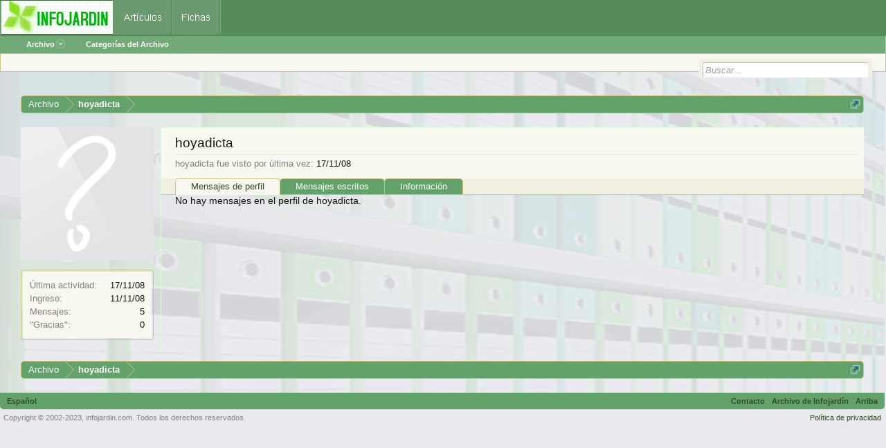

--- FILE ---
content_type: text/html; charset=utf-8
request_url: https://www.google.com/recaptcha/api2/aframe
body_size: 268
content:
<!DOCTYPE HTML><html><head><meta http-equiv="content-type" content="text/html; charset=UTF-8"></head><body><script nonce="Cm9W56ijHWQemQUQFJJEcQ">/** Anti-fraud and anti-abuse applications only. See google.com/recaptcha */ try{var clients={'sodar':'https://pagead2.googlesyndication.com/pagead/sodar?'};window.addEventListener("message",function(a){try{if(a.source===window.parent){var b=JSON.parse(a.data);var c=clients[b['id']];if(c){var d=document.createElement('img');d.src=c+b['params']+'&rc='+(localStorage.getItem("rc::a")?sessionStorage.getItem("rc::b"):"");window.document.body.appendChild(d);sessionStorage.setItem("rc::e",parseInt(sessionStorage.getItem("rc::e")||0)+1);localStorage.setItem("rc::h",'1765910806057');}}}catch(b){}});window.parent.postMessage("_grecaptcha_ready", "*");}catch(b){}</script></body></html>

--- FILE ---
content_type: application/javascript; charset=utf-8
request_url: https://fundingchoicesmessages.google.com/f/AGSKWxX8zVhKa9P41TnR7Njc5VKD6nHXKJHWy2uz3BSQxZfdTzmJ_oTTTpqTgnhq1CzobVXCEspqUHglCO7q8n0G-wELdCrVU0IXrio5zoMHmhlb8FKDTKQ7_w61Oy9p0Q6N6TdzzpcznDX0ZQxqP0gQQqwt1lTWVCZUdmyhpakKzgEfOf5eJengK7F2ApjE/_/mediaAd..adtech__160x1600..popup_im.-adsonar.
body_size: -1297
content:
window['e292164c-e087-4865-ac83-309a74799f6b'] = true;